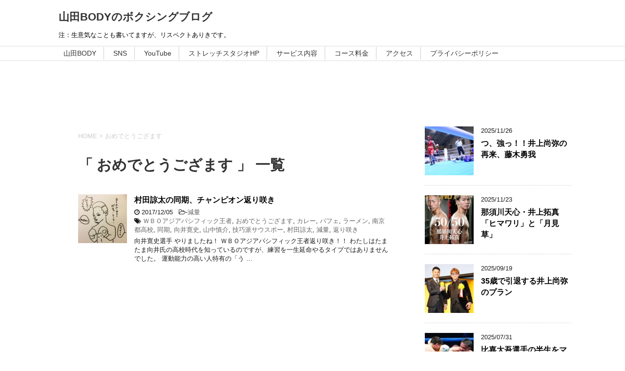

--- FILE ---
content_type: text/html; charset=UTF-8
request_url: http://boxing-champion.com/tag/%E3%81%8A%E3%82%81%E3%81%A7%E3%81%A8%E3%81%86%E3%81%94%E3%81%96%E3%81%BE%E3%81%99/
body_size: 9303
content:
<!DOCTYPE html>
<!--[if lt IE 7]>
<html class="ie6" lang="ja"> <![endif]-->
<!--[if IE 7]>
<html class="i7" lang="ja"> <![endif]-->
<!--[if IE 8]>
<html class="ie" lang="ja"> <![endif]-->
<!--[if gt IE 8]><!-->
<html lang="ja">
	<!--<![endif]-->
	<head prefix="og: http://ogp.me/ns# fb: http://ogp.me/ns/fb# article: http://ogp.me/ns/article#">
		<meta charset="UTF-8" >
		<meta name="viewport" content="width=device-width,initial-scale=1.0,user-scalable=yes">
		<meta name="format-detection" content="telephone=no" >
		
					<meta name="robots" content="noindex,follow">
		
		<link rel="alternate" type="application/rss+xml" title="山田BODYのボクシングブログ RSS Feed" href="http://boxing-champion.com/feed/" />
		<link rel="pingback" href="http://boxing-champion.com/xmlrpc.php" >
		<!--[if lt IE 9]>
		<script src="http://boxing-champion.com/wp-content/themes/stinger8/js/html5shiv.js"></script>
		<![endif]-->
				<title>おめでとうござます | 山田BODYのボクシングブログ</title>

<!-- All In One SEO Pack 3.7.1[907,947] -->
<script type="application/ld+json" class="aioseop-schema">{"@context":"https://schema.org","@graph":[{"@type":"Organization","@id":"http://boxing-champion.com/#organization","url":"http://boxing-champion.com/","name":"山田BODYのボクシングブログ","sameAs":[]},{"@type":"WebSite","@id":"http://boxing-champion.com/#website","url":"http://boxing-champion.com/","name":"山田BODYのボクシングブログ","publisher":{"@id":"http://boxing-champion.com/#organization"},"potentialAction":{"@type":"SearchAction","target":"http://boxing-champion.com/?s={search_term_string}","query-input":"required name=search_term_string"}},{"@type":"CollectionPage","@id":"http://boxing-champion.com/tag/%e3%81%8a%e3%82%81%e3%81%a7%e3%81%a8%e3%81%86%e3%81%94%e3%81%96%e3%81%be%e3%81%99/#collectionpage","url":"http://boxing-champion.com/tag/%e3%81%8a%e3%82%81%e3%81%a7%e3%81%a8%e3%81%86%e3%81%94%e3%81%96%e3%81%be%e3%81%99/","inLanguage":"ja","name":"おめでとうござます","isPartOf":{"@id":"http://boxing-champion.com/#website"},"breadcrumb":{"@id":"http://boxing-champion.com/tag/%e3%81%8a%e3%82%81%e3%81%a7%e3%81%a8%e3%81%86%e3%81%94%e3%81%96%e3%81%be%e3%81%99/#breadcrumblist"}},{"@type":"BreadcrumbList","@id":"http://boxing-champion.com/tag/%e3%81%8a%e3%82%81%e3%81%a7%e3%81%a8%e3%81%86%e3%81%94%e3%81%96%e3%81%be%e3%81%99/#breadcrumblist","itemListElement":[{"@type":"ListItem","position":1,"item":{"@type":"WebPage","@id":"http://boxing-champion.com/","url":"http://boxing-champion.com/","name":"山田BODYのボクシングブログ"}},{"@type":"ListItem","position":2,"item":{"@type":"WebPage","@id":"http://boxing-champion.com/tag/%e3%81%8a%e3%82%81%e3%81%a7%e3%81%a8%e3%81%86%e3%81%94%e3%81%96%e3%81%be%e3%81%99/","url":"http://boxing-champion.com/tag/%e3%81%8a%e3%82%81%e3%81%a7%e3%81%a8%e3%81%86%e3%81%94%e3%81%96%e3%81%be%e3%81%99/","name":"おめでとうござます"}}]}]}</script>
<link rel="canonical" href="http://boxing-champion.com/tag/%e3%81%8a%e3%82%81%e3%81%a7%e3%81%a8%e3%81%86%e3%81%94%e3%81%96%e3%81%be%e3%81%99/" />
<!-- All In One SEO Pack -->
<link rel='dns-prefetch' href='//ajax.googleapis.com' />
<link rel='dns-prefetch' href='//s.w.org' />
		<script type="text/javascript">
			window._wpemojiSettings = {"baseUrl":"https:\/\/s.w.org\/images\/core\/emoji\/11\/72x72\/","ext":".png","svgUrl":"https:\/\/s.w.org\/images\/core\/emoji\/11\/svg\/","svgExt":".svg","source":{"concatemoji":"http:\/\/boxing-champion.com\/wp-includes\/js\/wp-emoji-release.min.js?ver=4.9.26"}};
			!function(e,a,t){var n,r,o,i=a.createElement("canvas"),p=i.getContext&&i.getContext("2d");function s(e,t){var a=String.fromCharCode;p.clearRect(0,0,i.width,i.height),p.fillText(a.apply(this,e),0,0);e=i.toDataURL();return p.clearRect(0,0,i.width,i.height),p.fillText(a.apply(this,t),0,0),e===i.toDataURL()}function c(e){var t=a.createElement("script");t.src=e,t.defer=t.type="text/javascript",a.getElementsByTagName("head")[0].appendChild(t)}for(o=Array("flag","emoji"),t.supports={everything:!0,everythingExceptFlag:!0},r=0;r<o.length;r++)t.supports[o[r]]=function(e){if(!p||!p.fillText)return!1;switch(p.textBaseline="top",p.font="600 32px Arial",e){case"flag":return s([55356,56826,55356,56819],[55356,56826,8203,55356,56819])?!1:!s([55356,57332,56128,56423,56128,56418,56128,56421,56128,56430,56128,56423,56128,56447],[55356,57332,8203,56128,56423,8203,56128,56418,8203,56128,56421,8203,56128,56430,8203,56128,56423,8203,56128,56447]);case"emoji":return!s([55358,56760,9792,65039],[55358,56760,8203,9792,65039])}return!1}(o[r]),t.supports.everything=t.supports.everything&&t.supports[o[r]],"flag"!==o[r]&&(t.supports.everythingExceptFlag=t.supports.everythingExceptFlag&&t.supports[o[r]]);t.supports.everythingExceptFlag=t.supports.everythingExceptFlag&&!t.supports.flag,t.DOMReady=!1,t.readyCallback=function(){t.DOMReady=!0},t.supports.everything||(n=function(){t.readyCallback()},a.addEventListener?(a.addEventListener("DOMContentLoaded",n,!1),e.addEventListener("load",n,!1)):(e.attachEvent("onload",n),a.attachEvent("onreadystatechange",function(){"complete"===a.readyState&&t.readyCallback()})),(n=t.source||{}).concatemoji?c(n.concatemoji):n.wpemoji&&n.twemoji&&(c(n.twemoji),c(n.wpemoji)))}(window,document,window._wpemojiSettings);
		</script>
		<style type="text/css">
img.wp-smiley,
img.emoji {
	display: inline !important;
	border: none !important;
	box-shadow: none !important;
	height: 1em !important;
	width: 1em !important;
	margin: 0 .07em !important;
	vertical-align: -0.1em !important;
	background: none !important;
	padding: 0 !important;
}
</style>
<link rel='stylesheet' id='gtranslate-style-css'  href='http://boxing-champion.com/wp-content/plugins/gtranslate/gtranslate-style16.css?ver=4.9.26' type='text/css' media='all' />
<link rel='stylesheet' id='wordpress-popular-posts-css-css'  href='http://boxing-champion.com/wp-content/plugins/wordpress-popular-posts/public/css/wpp.css?ver=4.0.13' type='text/css' media='all' />
<link rel='stylesheet' id='normalize-css'  href='http://boxing-champion.com/wp-content/themes/stinger8/css/normalize.css?ver=1.5.9' type='text/css' media='all' />
<link rel='stylesheet' id='font-awesome-css'  href='http://boxing-champion.com/wp-content/themes/stinger8/css/fontawesome/css/font-awesome.min.css?ver=4.5.0' type='text/css' media='all' />
<link rel='stylesheet' id='style-css'  href='http://boxing-champion.com/wp-content/themes/stinger8/style.css?ver=4.9.26' type='text/css' media='all' />
<script type='text/javascript' src='//ajax.googleapis.com/ajax/libs/jquery/1.11.3/jquery.min.js?ver=1.11.3'></script>
<link rel='https://api.w.org/' href='http://boxing-champion.com/wp-json/' />
<style type="text/css" id="custom-background-css">
body.custom-background { background-color: #ffffff; }
</style>
<link rel="icon" href="http://boxing-champion.com/wp-content/uploads/2023/05/cropped-image_6487327-1-32x32.jpg" sizes="32x32" />
<link rel="icon" href="http://boxing-champion.com/wp-content/uploads/2023/05/cropped-image_6487327-1-192x192.jpg" sizes="192x192" />
<link rel="apple-touch-icon-precomposed" href="http://boxing-champion.com/wp-content/uploads/2023/05/cropped-image_6487327-1-180x180.jpg" />
<meta name="msapplication-TileImage" content="http://boxing-champion.com/wp-content/uploads/2023/05/cropped-image_6487327-1-270x270.jpg" />
	</head>
	<body class="archive tag tag-136 custom-background" >
			<div id="st-ami">
				<div id="wrapper">
				<div id="wrapper-in">
					<header>
						<div id="headbox-bg">
							<div class="clearfix" id="headbox">
								<nav id="s-navi" class="pcnone">
	<dl class="acordion">
		<dt class="trigger">
			<p><span class="op"><i class="fa fa-bars"></i></span></p>
		</dt>

		<dd class="acordion_tree">
						<div class="menu"><ul>
<li class="page_item page-item-3431"><a href="http://boxing-champion.com/%e5%b1%b1%e7%94%b0body%e3%81%a8%e3%81%af/">山田BODY</a></li>
<li class="page_item page-item-3422"><a href="http://boxing-champion.com/twitter/">SNS</a></li>
<li class="page_item page-item-3426"><a href="http://boxing-champion.com/youtube/">YouTube</a></li>
<li class="page_item page-item-3572"><a href="http://boxing-champion.com/%e3%82%b9%e3%83%88%e3%83%ac%e3%83%83%e3%83%81%e3%82%b9%e3%82%bf%e3%82%b8%e3%82%aahp/">ストレッチスタジオHP</a></li>
<li class="page_item page-item-3424"><a href="http://boxing-champion.com/instagram/">サービス内容</a></li>
<li class="page_item page-item-3460"><a href="http://boxing-champion.com/%e6%96%bd%e8%a1%93%e3%82%b3%e3%83%bc%e3%82%b9%ef%bc%88%e6%96%99%e9%87%91%ef%bc%89/">コース料金</a></li>
<li class="page_item page-item-3518"><a href="http://boxing-champion.com/%e3%82%a2%e3%82%af%e3%82%bb%e3%82%b9/">アクセス</a></li>
<li class="page_item page-item-3445"><a href="http://boxing-champion.com/%e3%83%97%e3%83%a9%e3%82%a4%e3%83%90%e3%82%b7%e3%83%bc%e3%83%9d%e3%83%aa%e3%82%b7%e3%83%bc/">プライバシーポリシー</a></li>
</ul></div>
			<div class="clear"></div>

		</dd>
	</dl>
</nav>
									<div id="header-l">
									<!-- ロゴ又はブログ名 -->
									<p class="sitename">
										<a href="http://boxing-champion.com/">
											山田BODYのボクシングブログ										</a>
									</p>
									<!-- ロゴ又はブログ名ここまで -->
									<!-- キャプション -->
																			<p class="descr">
											注：生意気なことも書いてますが、リスペクトありきです。										</p>
																		</div><!-- /#header-l -->

							</div><!-- /#headbox-bg -->
						</div><!-- /#headbox clearfix -->

						<div id="gazou-wide">
										<div id="st-menubox">
			<div id="st-menuwide">
				<nav class="menu"><ul>
<li class="page_item page-item-3431"><a href="http://boxing-champion.com/%e5%b1%b1%e7%94%b0body%e3%81%a8%e3%81%af/">山田BODY</a></li>
<li class="page_item page-item-3422"><a href="http://boxing-champion.com/twitter/">SNS</a></li>
<li class="page_item page-item-3426"><a href="http://boxing-champion.com/youtube/">YouTube</a></li>
<li class="page_item page-item-3572"><a href="http://boxing-champion.com/%e3%82%b9%e3%83%88%e3%83%ac%e3%83%83%e3%83%81%e3%82%b9%e3%82%bf%e3%82%b8%e3%82%aahp/">ストレッチスタジオHP</a></li>
<li class="page_item page-item-3424"><a href="http://boxing-champion.com/instagram/">サービス内容</a></li>
<li class="page_item page-item-3460"><a href="http://boxing-champion.com/%e6%96%bd%e8%a1%93%e3%82%b3%e3%83%bc%e3%82%b9%ef%bc%88%e6%96%99%e9%87%91%ef%bc%89/">コース料金</a></li>
<li class="page_item page-item-3518"><a href="http://boxing-champion.com/%e3%82%a2%e3%82%af%e3%82%bb%e3%82%b9/">アクセス</a></li>
<li class="page_item page-item-3445"><a href="http://boxing-champion.com/%e3%83%97%e3%83%a9%e3%82%a4%e3%83%90%e3%82%b7%e3%83%bc%e3%83%9d%e3%83%aa%e3%82%b7%e3%83%bc/">プライバシーポリシー</a></li>
</ul></nav>
			</div>
		</div>
	
							
						</div>
						<!-- /gazou -->

					</header>
					<div id="content-w">
						
				<div style="text-align:center;">
			<script type="text/javascript">
    google_ad_client = "ca-pub-2786941003844587";
    google_ad_slot = "1292910388";
    google_ad_width = 320;
    google_ad_height = 100;
</script>
<!-- ボクシング好きヘッダー３２０ -->
<script type="text/javascript"
src="//pagead2.googlesyndication.com/pagead/show_ads.js">
</script>
</div>		
<div id="content" class="clearfix">
	<div id="contentInner">
		<div class="st-main">

				<!--ぱんくず -->
									<section id="breadcrumb">
					<ol>
						<li><a href="http://boxing-champion.com"><span>HOME</span></a> > </li>
						<li>おめでとうござます</li>
					</ol>
					</section>
								<!--/ ぱんくず -->

			<article>
				
				<!--ループ開始-->
				<h1 class="entry-title">「
											おめでとうござます										」 一覧 </h1>

				<div class="kanren">
			<dl class="clearfix">
			<dt><a href="http://boxing-champion.com/2017/12/05/%e6%9d%91%e7%94%b0%e8%ab%92%e5%a4%aa%e3%81%ae%e5%90%8c%e6%9c%9f%e3%80%81%e3%83%81%e3%83%a3%e3%83%b3%e3%83%94%e3%82%aa%e3%83%b3%e8%bf%94%e3%82%8a%e5%92%b2%e3%81%8d/">
											<img width="150" height="150" src="http://boxing-champion.com/wp-content/uploads/2017/12/IMG_5932-150x150.jpg" class="attachment-thumbnail size-thumbnail wp-post-image" alt="" srcset="http://boxing-champion.com/wp-content/uploads/2017/12/IMG_5932-150x150.jpg 150w, http://boxing-champion.com/wp-content/uploads/2017/12/IMG_5932-100x100.jpg 100w" sizes="(max-width: 150px) 100vw, 150px" />									</a></dt>
			<dd>
				<p class="kanren-t"><a href="http://boxing-champion.com/2017/12/05/%e6%9d%91%e7%94%b0%e8%ab%92%e5%a4%aa%e3%81%ae%e5%90%8c%e6%9c%9f%e3%80%81%e3%83%81%e3%83%a3%e3%83%b3%e3%83%94%e3%82%aa%e3%83%b3%e8%bf%94%e3%82%8a%e5%92%b2%e3%81%8d/">
						村田諒太の同期、チャンピオン返り咲き					</a></p>

				<div class="blog_info">
					<p><i class="fa fa-clock-o"></i>
						2017/12/05						&nbsp;<span class="pcone">
							<i class="fa fa-folder-open-o" aria-hidden="true"></i>-<a href="http://boxing-champion.com/category/%e6%b8%9b%e9%87%8f/" rel="category tag">減量</a><br/>
							<i class="fa fa-tags"></i>&nbsp;<a href="http://boxing-champion.com/tag/%ef%bd%97%ef%bd%82%ef%bd%8f%e3%82%a2%e3%82%b8%e3%82%a2%e3%83%91%e3%82%b7%e3%83%95%e3%82%a3%e3%83%83%e3%82%af%e7%8e%8b%e8%80%85/" rel="tag">ＷＢＯアジアパシフィック王者</a>, <a href="http://boxing-champion.com/tag/%e3%81%8a%e3%82%81%e3%81%a7%e3%81%a8%e3%81%86%e3%81%94%e3%81%96%e3%81%be%e3%81%99/" rel="tag">おめでとうござます</a>, <a href="http://boxing-champion.com/tag/%e3%82%ab%e3%83%ac%e3%83%bc/" rel="tag">カレー</a>, <a href="http://boxing-champion.com/tag/%e3%83%91%e3%83%95%e3%82%a7/" rel="tag">パフェ</a>, <a href="http://boxing-champion.com/tag/%e3%83%a9%e3%83%bc%e3%83%a1%e3%83%b3/" rel="tag">ラーメン</a>, <a href="http://boxing-champion.com/tag/%e5%8d%97%e4%ba%ac%e9%83%bd%e9%ab%98%e6%a0%a1/" rel="tag">南京都高校</a>, <a href="http://boxing-champion.com/tag/%e5%90%8c%e6%9c%9f/" rel="tag">同期</a>, <a href="http://boxing-champion.com/tag/%e5%90%91%e4%ba%95%e5%af%9b%e5%8f%b2/" rel="tag">向井寛史</a>, <a href="http://boxing-champion.com/tag/%e5%b1%b1%e4%b8%ad%e6%85%8e%e4%bb%8b/" rel="tag">山中慎介</a>, <a href="http://boxing-champion.com/tag/%e6%8a%80%e5%b7%a7%e6%b4%be%e3%82%b5%e3%82%a6%e3%82%b9%e3%83%9d%e3%83%bc/" rel="tag">技巧派サウスポー</a>, <a href="http://boxing-champion.com/tag/%e6%9d%91%e7%94%b0%e8%ab%92%e5%a4%aa/" rel="tag">村田諒太</a>, <a href="http://boxing-champion.com/tag/%e6%b8%9b%e9%87%8f/" rel="tag">減量</a>, <a href="http://boxing-champion.com/tag/%e8%bf%94%e3%82%8a%e5%92%b2%e3%81%8d/" rel="tag">返り咲き</a>          </span></p>
				</div>
				<div class="smanone2">
					<p>向井寛史選手 やりましたね！ ＷＢＯアジアパシフィック王者返り咲き！！ わたしはたまたま向井氏の高校時代を知っているのですが、練習を一生延命やるタイプではありませんでした。 運動能力の高い人特有の「う &#8230; </p>
				</div>
			</dd>
		</dl>
	</div>
					<div class="st-pagelink">
		</div>

			</article>
		</div>
	</div>
	<!-- /#contentInner -->
	<div id="side">
	<div class="st-aside">

		
		<div class="kanren">
							<dl class="clearfix">
				<dt><a href="http://boxing-champion.com/2025/11/26/%e3%81%a4%e3%80%81%e5%bc%b7%e3%81%a3%ef%bc%81%ef%bc%81%e4%ba%95%e4%b8%8a%e5%b0%9a%e5%bc%a5%e3%81%ae%e5%86%8d%e6%9d%a5%e3%80%81%e8%97%a4%e6%9c%a8%e5%8b%87%e6%88%91/">
													<img width="150" height="150" src="http://boxing-champion.com/wp-content/uploads/2025/11/fujiki-150x150.jpg" class="attachment-thumbnail size-thumbnail wp-post-image" alt="" srcset="http://boxing-champion.com/wp-content/uploads/2025/11/fujiki-150x150.jpg 150w, http://boxing-champion.com/wp-content/uploads/2025/11/fujiki-100x100.jpg 100w" sizes="(max-width: 150px) 100vw, 150px" />											</a></dt>
				<dd>
					<div class="blog_info">
						<p>2025/11/26</p>
					</div>
					<p class="kanren-t"><a href="http://boxing-champion.com/2025/11/26/%e3%81%a4%e3%80%81%e5%bc%b7%e3%81%a3%ef%bc%81%ef%bc%81%e4%ba%95%e4%b8%8a%e5%b0%9a%e5%bc%a5%e3%81%ae%e5%86%8d%e6%9d%a5%e3%80%81%e8%97%a4%e6%9c%a8%e5%8b%87%e6%88%91/">つ、強っ！！井上尚弥の再来、藤木勇我</a></p>

					<div class="smanone2">
											</div>
				</dd>
			</dl>
					<dl class="clearfix">
				<dt><a href="http://boxing-champion.com/2025/11/23/%e9%82%a3%e9%a0%88%e5%b7%9d%e5%a4%a9%e5%bf%83%e3%83%bb%e4%ba%95%e4%b8%8a%e6%8b%93%e7%9c%9f%e3%80%8c%e3%83%92%e3%83%9e%e3%83%af%e3%83%aa%e3%80%8d%e3%81%a8%e3%80%8c%e6%9c%88%e8%a6%8b%e8%8d%89%e3%80%8d/">
													<img width="150" height="150" src="http://boxing-champion.com/wp-content/uploads/2025/11/71XkWGnYhbL._SY522_-150x150.jpg" class="attachment-thumbnail size-thumbnail wp-post-image" alt="" srcset="http://boxing-champion.com/wp-content/uploads/2025/11/71XkWGnYhbL._SY522_-150x150.jpg 150w, http://boxing-champion.com/wp-content/uploads/2025/11/71XkWGnYhbL._SY522_-100x100.jpg 100w" sizes="(max-width: 150px) 100vw, 150px" />											</a></dt>
				<dd>
					<div class="blog_info">
						<p>2025/11/23</p>
					</div>
					<p class="kanren-t"><a href="http://boxing-champion.com/2025/11/23/%e9%82%a3%e9%a0%88%e5%b7%9d%e5%a4%a9%e5%bf%83%e3%83%bb%e4%ba%95%e4%b8%8a%e6%8b%93%e7%9c%9f%e3%80%8c%e3%83%92%e3%83%9e%e3%83%af%e3%83%aa%e3%80%8d%e3%81%a8%e3%80%8c%e6%9c%88%e8%a6%8b%e8%8d%89%e3%80%8d/">那須川天心・井上拓真「ヒマワリ」と「月見草」</a></p>

					<div class="smanone2">
											</div>
				</dd>
			</dl>
					<dl class="clearfix">
				<dt><a href="http://boxing-champion.com/2025/09/19/35%e6%ad%b3%e3%81%a7%e5%bc%95%e9%80%80%e3%81%99%e3%82%8b%e4%ba%95%e4%b8%8a%e5%b0%9a%e5%bc%a5%e3%81%ae%e3%83%97%e3%83%a9%e3%83%b3/">
													<img width="150" height="150" src="http://boxing-champion.com/wp-content/uploads/2025/09/202503310001616-w500_8-150x150.jpg" class="attachment-thumbnail size-thumbnail wp-post-image" alt="" srcset="http://boxing-champion.com/wp-content/uploads/2025/09/202503310001616-w500_8-150x150.jpg 150w, http://boxing-champion.com/wp-content/uploads/2025/09/202503310001616-w500_8-100x100.jpg 100w" sizes="(max-width: 150px) 100vw, 150px" />											</a></dt>
				<dd>
					<div class="blog_info">
						<p>2025/09/19</p>
					</div>
					<p class="kanren-t"><a href="http://boxing-champion.com/2025/09/19/35%e6%ad%b3%e3%81%a7%e5%bc%95%e9%80%80%e3%81%99%e3%82%8b%e4%ba%95%e4%b8%8a%e5%b0%9a%e5%bc%a5%e3%81%ae%e3%83%97%e3%83%a9%e3%83%b3/">35歳で引退する井上尚弥のプラン</a></p>

					<div class="smanone2">
											</div>
				</dd>
			</dl>
					<dl class="clearfix">
				<dt><a href="http://boxing-champion.com/2025/07/31/%e6%af%94%e5%98%89%e5%a4%a7%e5%90%be%e9%81%b8%e6%89%8b%e3%81%ae%e5%8d%8a%e7%94%9f%e3%82%92%e3%83%9e%e3%83%b3%e3%82%ac%e5%8c%96%e7%86%b1%e6%9c%9b%ef%bc%81/">
													<img width="150" height="150" src="http://boxing-champion.com/wp-content/uploads/2025/07/ダウンロード-25-150x150.jpg" class="attachment-thumbnail size-thumbnail wp-post-image" alt="" srcset="http://boxing-champion.com/wp-content/uploads/2025/07/ダウンロード-25-150x150.jpg 150w, http://boxing-champion.com/wp-content/uploads/2025/07/ダウンロード-25-100x100.jpg 100w" sizes="(max-width: 150px) 100vw, 150px" />											</a></dt>
				<dd>
					<div class="blog_info">
						<p>2025/07/31</p>
					</div>
					<p class="kanren-t"><a href="http://boxing-champion.com/2025/07/31/%e6%af%94%e5%98%89%e5%a4%a7%e5%90%be%e9%81%b8%e6%89%8b%e3%81%ae%e5%8d%8a%e7%94%9f%e3%82%92%e3%83%9e%e3%83%b3%e3%82%ac%e5%8c%96%e7%86%b1%e6%9c%9b%ef%bc%81/">比嘉大吾選手の半生をマンガ化熱望！</a></p>

					<div class="smanone2">
											</div>
				</dd>
			</dl>
					<dl class="clearfix">
				<dt><a href="http://boxing-champion.com/2025/06/20/%e4%bd%90%e3%80%85%e6%9c%a8%e5%b0%bd%e3%81%ae%e6%88%a6%e3%81%84%e3%82%92%e8%a6%8b%e3%81%a6%e6%80%9d%e3%81%86%e3%80%82%e6%9d%91%e7%94%b0%e8%ab%92%e5%a4%aa%e3%81%a3%e3%81%a6%e3%82%84%e3%81%a3%e3%81%b1/">
													<img width="150" height="150" src="http://boxing-champion.com/wp-content/uploads/2025/06/20220409_Golovkin_murata_ay9-650x433-150x150.jpg" class="attachment-thumbnail size-thumbnail wp-post-image" alt="" srcset="http://boxing-champion.com/wp-content/uploads/2025/06/20220409_Golovkin_murata_ay9-650x433-150x150.jpg 150w, http://boxing-champion.com/wp-content/uploads/2025/06/20220409_Golovkin_murata_ay9-650x433-100x100.jpg 100w" sizes="(max-width: 150px) 100vw, 150px" />											</a></dt>
				<dd>
					<div class="blog_info">
						<p>2025/06/20</p>
					</div>
					<p class="kanren-t"><a href="http://boxing-champion.com/2025/06/20/%e4%bd%90%e3%80%85%e6%9c%a8%e5%b0%bd%e3%81%ae%e6%88%a6%e3%81%84%e3%82%92%e8%a6%8b%e3%81%a6%e6%80%9d%e3%81%86%e3%80%82%e6%9d%91%e7%94%b0%e8%ab%92%e5%a4%aa%e3%81%a3%e3%81%a6%e3%82%84%e3%81%a3%e3%81%b1/">佐々木尽の戦いを見て思う。村田諒太ってやっぱり…</a></p>

					<div class="smanone2">
											</div>
				</dd>
			</dl>
				</div>
					<div id="mybox">
				<div class="ad"><p class="menu_underh2">出演</p><a href="https://twitter.com/yamada__body/status/1239187879101784068"><img width="300" height="158" src="http://boxing-champion.com/wp-content/uploads/2022/03/3072e6defcc706d0de54f01f36000258-300x158.jpg" class="image wp-image-3406  attachment-medium size-medium" alt="" style="max-width: 100%; height: auto;" srcset="http://boxing-champion.com/wp-content/uploads/2022/03/3072e6defcc706d0de54f01f36000258-300x158.jpg 300w, http://boxing-champion.com/wp-content/uploads/2022/03/3072e6defcc706d0de54f01f36000258.jpg 620w" sizes="(max-width: 300px) 100vw, 300px" /></a></div><div class="ad"><a href="https://twitter.com/yamada__body/status/1527982707573424128"><img width="300" height="169" src="http://boxing-champion.com/wp-content/uploads/2022/03/【体育会TVロゴ】JPEG-300x169.jpg" class="image wp-image-3410  attachment-medium size-medium" alt="" style="max-width: 100%; height: auto;" srcset="http://boxing-champion.com/wp-content/uploads/2022/03/【体育会TVロゴ】JPEG-300x169.jpg 300w, http://boxing-champion.com/wp-content/uploads/2022/03/【体育会TVロゴ】JPEG-768x432.jpg 768w, http://boxing-champion.com/wp-content/uploads/2022/03/【体育会TVロゴ】JPEG-1024x576.jpg 1024w" sizes="(max-width: 300px) 100vw, 300px" /></a></div><div class="ad"><a href="https://twitter.com/yamada__body/status/1349338411207852044"><img width="299" height="168" src="http://boxing-champion.com/wp-content/uploads/2022/03/ダウンロード-8.jpg" class="image wp-image-3407  attachment-full size-full" alt="" style="max-width: 100%; height: auto;" /></a></div><div class="ad"><a href="https://sirabee.com/2018/11/25/20161894433/"><img width="273" height="184" src="http://boxing-champion.com/wp-content/uploads/2022/03/ダウンロード-9.jpg" class="image wp-image-3408  attachment-full size-full" alt="" style="max-width: 100%; height: auto;" /></a></div><div class="ad"><p class="menu_underh2">監修</p>			<div class="textwidget"><p><a href="https://www.youtube.com/playlist?list=PLxqJ7SaE0cx-_jQrmPHCH7iOiNnzkGF-r"><img class="alignnone size-medium wp-image-3412" src="http://boxing-champion.com/wp-content/uploads/2022/03/d11454-149-741611-3-300x165.png" alt="" width="300" height="165" /></a><a href="https://www.dr-air.com/jp/ja/products/3d-super-blade-pro/#howto"><img class="alignnone size-medium wp-image-3442" src="http://boxing-champion.com/wp-content/uploads/2022/03/5cf7b933-ce6a-4d34-9c67-eac5e900955f-300x172.jpg" alt="" width="300" height="172" /></a><script type="text/javascript">rakuten_design="slide";rakuten_affiliateId="161d9c5b.f5b75796.161d9c5c.93165c2c";rakuten_items="ctsmatch";rakuten_genreId="0";rakuten_size="200x600";rakuten_target="_blank";rakuten_theme="gray";rakuten_border="off";rakuten_auto_mode="on";rakuten_genre_title="off";rakuten_recommend="on";rakuten_ts="1512963630208";</script><script type="text/javascript" src="https://xml.affiliate.rakuten.co.jp/widget/js/rakuten_widget.js"></script></p>
<p>&nbsp;</p>
</div>
		</div><div class="ad"><div id="search">
	<form method="get" id="searchform" action="http://boxing-champion.com/">
		<label class="hidden" for="s">
					</label>
		<input type="text" placeholder="検索するテキストを入力" value="" name="s" id="s" />
		<input type="image" src="http://boxing-champion.com/wp-content/themes/stinger8/images/search.png" alt="検索" id="searchsubmit" />
	</form>
</div>
<!-- /stinger --> </div><div class="ad"><!-- GTranslate: https://gtranslate.io/ -->
<a href="#" onclick="doGTranslate('ja|ar');return false;" title="Arabic" class="glink nturl notranslate"><img src="//boxing-champion.com/wp-content/plugins/gtranslate/flags/16/ar.png" height="16" width="16" alt="Arabic" /> <span>Arabic</span></a> <a href="#" onclick="doGTranslate('ja|zh-CN');return false;" title="Chinese (Simplified)" class="glink nturl notranslate"><img src="//boxing-champion.com/wp-content/plugins/gtranslate/flags/16/zh-CN.png" height="16" width="16" alt="Chinese (Simplified)" /> <span>Chinese (Simplified)</span></a> <a href="#" onclick="doGTranslate('ja|nl');return false;" title="Dutch" class="glink nturl notranslate"><img src="//boxing-champion.com/wp-content/plugins/gtranslate/flags/16/nl.png" height="16" width="16" alt="Dutch" /> <span>Dutch</span></a> <a href="#" onclick="doGTranslate('ja|en');return false;" title="English" class="glink nturl notranslate"><img src="//boxing-champion.com/wp-content/plugins/gtranslate/flags/16/en-us.png" height="16" width="16" alt="English" /> <span>English</span></a> <a href="#" onclick="doGTranslate('ja|fr');return false;" title="French" class="glink nturl notranslate"><img src="//boxing-champion.com/wp-content/plugins/gtranslate/flags/16/fr.png" height="16" width="16" alt="French" /> <span>French</span></a> <a href="#" onclick="doGTranslate('ja|de');return false;" title="German" class="glink nturl notranslate"><img src="//boxing-champion.com/wp-content/plugins/gtranslate/flags/16/de.png" height="16" width="16" alt="German" /> <span>German</span></a> <a href="#" onclick="doGTranslate('ja|it');return false;" title="Italian" class="glink nturl notranslate"><img src="//boxing-champion.com/wp-content/plugins/gtranslate/flags/16/it.png" height="16" width="16" alt="Italian" /> <span>Italian</span></a> <a href="#" onclick="doGTranslate('ja|ja');return false;" title="Japanese" class="glink nturl notranslate"><img src="//boxing-champion.com/wp-content/plugins/gtranslate/flags/16/ja.png" height="16" width="16" alt="Japanese" /> <span>Japanese</span></a> <a href="#" onclick="doGTranslate('ja|pt');return false;" title="Portuguese" class="glink nturl notranslate"><img src="//boxing-champion.com/wp-content/plugins/gtranslate/flags/16/pt.png" height="16" width="16" alt="Portuguese" /> <span>Portuguese</span></a> <a href="#" onclick="doGTranslate('ja|ru');return false;" title="Russian" class="glink nturl notranslate"><img src="//boxing-champion.com/wp-content/plugins/gtranslate/flags/16/ru.png" height="16" width="16" alt="Russian" /> <span>Russian</span></a> <a href="#" onclick="doGTranslate('ja|es');return false;" title="Spanish" class="glink nturl notranslate"><img src="//boxing-champion.com/wp-content/plugins/gtranslate/flags/16/es.png" height="16" width="16" alt="Spanish" /> <span>Spanish</span></a> <style type="text/css">
#goog-gt-tt {display:none !important;}
.goog-te-banner-frame {display:none !important;}
.goog-te-menu-value:hover {text-decoration:none !important;}
.goog-text-highlight {background-color:transparent !important;box-shadow:none !important;}
body {top:0 !important;}
#google_translate_element2 {display:none!important;}
</style>

<div id="google_translate_element2"></div>
<script type="text/javascript">
function googleTranslateElementInit2() {new google.translate.TranslateElement({pageLanguage: 'ja',autoDisplay: false}, 'google_translate_element2');}
</script><script type="text/javascript" src="//translate.google.com/translate_a/element.js?cb=googleTranslateElementInit2"></script>


<script type="text/javascript">
function GTranslateGetCurrentLang() {var keyValue = document['cookie'].match('(^|;) ?googtrans=([^;]*)(;|$)');return keyValue ? keyValue[2].split('/')[2] : null;}
function GTranslateFireEvent(element,event){try{if(document.createEventObject){var evt=document.createEventObject();element.fireEvent('on'+event,evt)}else{var evt=document.createEvent('HTMLEvents');evt.initEvent(event,true,true);element.dispatchEvent(evt)}}catch(e){}}
function doGTranslate(lang_pair){if(lang_pair.value)lang_pair=lang_pair.value;if(lang_pair=='')return;var lang=lang_pair.split('|')[1];if(GTranslateGetCurrentLang() == null && lang == lang_pair.split('|')[0])return;var teCombo;var sel=document.getElementsByTagName('select');for(var i=0;i<sel.length;i++)if(/goog-te-combo/.test(sel[i].className)){teCombo=sel[i];break;}if(document.getElementById('google_translate_element2')==null||document.getElementById('google_translate_element2').innerHTML.length==0||teCombo.length==0||teCombo.innerHTML.length==0){setTimeout(function(){doGTranslate(lang_pair)},500)}else{teCombo.value=lang;GTranslateFireEvent(teCombo,'change');GTranslateFireEvent(teCombo,'change')}}
</script>
</div><div class="ad"><p class="menu_underh2">アーカイブ</p>		<ul>
			<li><a href='http://boxing-champion.com/2025/11/'>2025年11月</a></li>
	<li><a href='http://boxing-champion.com/2025/09/'>2025年9月</a></li>
	<li><a href='http://boxing-champion.com/2025/07/'>2025年7月</a></li>
	<li><a href='http://boxing-champion.com/2025/06/'>2025年6月</a></li>
	<li><a href='http://boxing-champion.com/2025/05/'>2025年5月</a></li>
	<li><a href='http://boxing-champion.com/2025/02/'>2025年2月</a></li>
	<li><a href='http://boxing-champion.com/2024/10/'>2024年10月</a></li>
	<li><a href='http://boxing-champion.com/2024/09/'>2024年9月</a></li>
	<li><a href='http://boxing-champion.com/2024/07/'>2024年7月</a></li>
	<li><a href='http://boxing-champion.com/2024/06/'>2024年6月</a></li>
	<li><a href='http://boxing-champion.com/2024/05/'>2024年5月</a></li>
	<li><a href='http://boxing-champion.com/2024/04/'>2024年4月</a></li>
	<li><a href='http://boxing-champion.com/2024/03/'>2024年3月</a></li>
	<li><a href='http://boxing-champion.com/2024/01/'>2024年1月</a></li>
	<li><a href='http://boxing-champion.com/2023/12/'>2023年12月</a></li>
	<li><a href='http://boxing-champion.com/2023/09/'>2023年9月</a></li>
	<li><a href='http://boxing-champion.com/2023/07/'>2023年7月</a></li>
	<li><a href='http://boxing-champion.com/2023/06/'>2023年6月</a></li>
	<li><a href='http://boxing-champion.com/2023/05/'>2023年5月</a></li>
	<li><a href='http://boxing-champion.com/2023/04/'>2023年4月</a></li>
	<li><a href='http://boxing-champion.com/2023/03/'>2023年3月</a></li>
	<li><a href='http://boxing-champion.com/2023/02/'>2023年2月</a></li>
	<li><a href='http://boxing-champion.com/2022/12/'>2022年12月</a></li>
	<li><a href='http://boxing-champion.com/2022/11/'>2022年11月</a></li>
	<li><a href='http://boxing-champion.com/2022/09/'>2022年9月</a></li>
	<li><a href='http://boxing-champion.com/2022/08/'>2022年8月</a></li>
	<li><a href='http://boxing-champion.com/2022/07/'>2022年7月</a></li>
	<li><a href='http://boxing-champion.com/2022/06/'>2022年6月</a></li>
	<li><a href='http://boxing-champion.com/2022/05/'>2022年5月</a></li>
	<li><a href='http://boxing-champion.com/2022/04/'>2022年4月</a></li>
	<li><a href='http://boxing-champion.com/2022/03/'>2022年3月</a></li>
	<li><a href='http://boxing-champion.com/2021/12/'>2021年12月</a></li>
	<li><a href='http://boxing-champion.com/2021/11/'>2021年11月</a></li>
	<li><a href='http://boxing-champion.com/2021/10/'>2021年10月</a></li>
	<li><a href='http://boxing-champion.com/2021/09/'>2021年9月</a></li>
	<li><a href='http://boxing-champion.com/2021/08/'>2021年8月</a></li>
	<li><a href='http://boxing-champion.com/2021/07/'>2021年7月</a></li>
	<li><a href='http://boxing-champion.com/2021/06/'>2021年6月</a></li>
	<li><a href='http://boxing-champion.com/2021/05/'>2021年5月</a></li>
	<li><a href='http://boxing-champion.com/2021/04/'>2021年4月</a></li>
	<li><a href='http://boxing-champion.com/2021/03/'>2021年3月</a></li>
	<li><a href='http://boxing-champion.com/2021/02/'>2021年2月</a></li>
	<li><a href='http://boxing-champion.com/2021/01/'>2021年1月</a></li>
	<li><a href='http://boxing-champion.com/2020/12/'>2020年12月</a></li>
	<li><a href='http://boxing-champion.com/2020/11/'>2020年11月</a></li>
	<li><a href='http://boxing-champion.com/2020/10/'>2020年10月</a></li>
	<li><a href='http://boxing-champion.com/2020/08/'>2020年8月</a></li>
	<li><a href='http://boxing-champion.com/2020/07/'>2020年7月</a></li>
	<li><a href='http://boxing-champion.com/2020/04/'>2020年4月</a></li>
	<li><a href='http://boxing-champion.com/2020/02/'>2020年2月</a></li>
	<li><a href='http://boxing-champion.com/2020/01/'>2020年1月</a></li>
	<li><a href='http://boxing-champion.com/2019/12/'>2019年12月</a></li>
	<li><a href='http://boxing-champion.com/2019/11/'>2019年11月</a></li>
	<li><a href='http://boxing-champion.com/2019/10/'>2019年10月</a></li>
	<li><a href='http://boxing-champion.com/2019/09/'>2019年9月</a></li>
	<li><a href='http://boxing-champion.com/2019/08/'>2019年8月</a></li>
	<li><a href='http://boxing-champion.com/2019/07/'>2019年7月</a></li>
	<li><a href='http://boxing-champion.com/2019/06/'>2019年6月</a></li>
	<li><a href='http://boxing-champion.com/2019/05/'>2019年5月</a></li>
	<li><a href='http://boxing-champion.com/2019/04/'>2019年4月</a></li>
	<li><a href='http://boxing-champion.com/2019/03/'>2019年3月</a></li>
	<li><a href='http://boxing-champion.com/2019/02/'>2019年2月</a></li>
	<li><a href='http://boxing-champion.com/2019/01/'>2019年1月</a></li>
	<li><a href='http://boxing-champion.com/2018/12/'>2018年12月</a></li>
	<li><a href='http://boxing-champion.com/2018/11/'>2018年11月</a></li>
	<li><a href='http://boxing-champion.com/2018/10/'>2018年10月</a></li>
	<li><a href='http://boxing-champion.com/2018/09/'>2018年9月</a></li>
	<li><a href='http://boxing-champion.com/2018/08/'>2018年8月</a></li>
	<li><a href='http://boxing-champion.com/2018/07/'>2018年7月</a></li>
	<li><a href='http://boxing-champion.com/2018/06/'>2018年6月</a></li>
	<li><a href='http://boxing-champion.com/2018/05/'>2018年5月</a></li>
	<li><a href='http://boxing-champion.com/2018/04/'>2018年4月</a></li>
	<li><a href='http://boxing-champion.com/2018/03/'>2018年3月</a></li>
	<li><a href='http://boxing-champion.com/2018/02/'>2018年2月</a></li>
	<li><a href='http://boxing-champion.com/2018/01/'>2018年1月</a></li>
	<li><a href='http://boxing-champion.com/2017/12/'>2017年12月</a></li>
	<li><a href='http://boxing-champion.com/2017/11/'>2017年11月</a></li>
		</ul>
		</div><div class="ad">			<div class="textwidget"><p><a href="//www.blogmura.com/ranking.html"><img src="//www.blogmura.com/img/www88_31_3.gif" alt="ブログランキング・にほんブログ村へ" width="88" height="31" border="0" /></a><br />
<a href="//www.blogmura.com/ranking.html">にほんブログ村</a></p>
</div>
		</div><div class="ad"><p class="menu_underh2">メタ情報</p>			<ul>
						<li><a href="http://boxing-champion.com/wp-login.php">ログイン</a></li>
			<li><a href="http://boxing-champion.com/feed/">投稿の <abbr title="Really Simple Syndication">RSS</abbr></a></li>
			<li><a href="http://boxing-champion.com/comments/feed/">コメントの <abbr title="Really Simple Syndication">RSS</abbr></a></li>
			<li><a href="https://ja.wordpress.org/" title="Powered by WordPress, state-of-the-art semantic personal publishing platform.">WordPress.org</a></li>			</ul>
			</div>
<!-- WordPress Popular Posts Plugin [W] [daily] [views] [regular] -->

<div class="ad">

<ul class="wpp-list">
<li>
<a href="http://boxing-champion.com/2018/11/12/%e3%80%8e%e4%ba%95%e4%b8%8a%e5%b0%9a%e5%bc%a5vs%e4%ba%80%e7%94%b0%e5%92%8c%e6%af%85%e3%80%8f%e5%89%8d%e5%93%a8%e6%88%a6/" title="『井上尚弥VS亀田和毅』前哨戦" class="wpp-post-title" target="_self">『井上尚弥VS亀田和毅』前哨戦</a>
 <span class="wpp-meta post-stats"><span class="wpp-views">3ビュー</span></span>
</li>
<li>
<a href="http://boxing-champion.com/2025/11/26/%e3%81%a4%e3%80%81%e5%bc%b7%e3%81%a3%ef%bc%81%ef%bc%81%e4%ba%95%e4%b8%8a%e5%b0%9a%e5%bc%a5%e3%81%ae%e5%86%8d%e6%9d%a5%e3%80%81%e8%97%a4%e6%9c%a8%e5%8b%87%e6%88%91/" title="つ、強っ！！井上尚弥の再来、藤木勇我" class="wpp-post-title" target="_self">つ、強っ！！井上尚弥の再来、藤木勇我</a>
 <span class="wpp-meta post-stats"><span class="wpp-views">2ビュー</span></span>
</li>
<li>
<a href="http://boxing-champion.com/2023/06/17/%e8%b6%b3%e3%81%8c%e9%81%85%e3%81%84%e9%82%a3%e9%a0%88%e5%b7%9d%e5%a4%a9%e5%bf%83%e3%81%8c%e5%bc%b7%e3%81%84%e3%83%af%e3%82%b1/" title="那須川天心が足遅くても強いワケ" class="wpp-post-title" target="_self">那須川天心が足遅くても強いワケ</a>
 <span class="wpp-meta post-stats"><span class="wpp-views">2ビュー</span></span>
</li>
<li>
<a href="http://boxing-champion.com/2022/03/19/3541/" title="寺地拳四朗VS矢吹正道が前試合を超える！！" class="wpp-post-title" target="_self">寺地拳四朗VS矢吹正道が前試合を超える！！</a>
 <span class="wpp-meta post-stats"><span class="wpp-views">1ビュー</span></span>
</li>
<li>
<a href="http://boxing-champion.com/2018/05/10/%e3%82%ba%e3%83%90%e3%83%aa%ef%bc%81%e3%82%b4%e3%83%ad%e3%83%95%e3%82%ad%e3%83%b3%e3%81%a8%e3%81%ae%e5%af%be%e6%88%a6%e3%82%92%e6%b1%82%e3%82%81%e3%82%8b%e9%81%b8%e6%89%8b%e3%81%af%ef%bc%9f/" title="ズバリ！ゴロフキンとの対戦を求める選手は？" class="wpp-post-title" target="_self">ズバリ！ゴロフキンとの対戦を求める選手は？</a>
 <span class="wpp-meta post-stats"><span class="wpp-views">1ビュー</span></span>
</li>
</ul>

</div>
			</div>
				<!-- 追尾広告エリア -->
		<div id="scrollad">
					</div>
		<!-- 追尾広告エリアここまで -->
	</div>
</div>
<!-- /#side -->
</div>
<!--/#content -->
</div><!-- /contentw -->
<footer>
<div id="footer">
<div id="footer-in">
<div class="footermenust"><ul>
<li class="page_item page-item-3431"><a href="http://boxing-champion.com/%e5%b1%b1%e7%94%b0body%e3%81%a8%e3%81%af/">山田BODY</a></li>
<li class="page_item page-item-3422"><a href="http://boxing-champion.com/twitter/">SNS</a></li>
<li class="page_item page-item-3426"><a href="http://boxing-champion.com/youtube/">YouTube</a></li>
<li class="page_item page-item-3572"><a href="http://boxing-champion.com/%e3%82%b9%e3%83%88%e3%83%ac%e3%83%83%e3%83%81%e3%82%b9%e3%82%bf%e3%82%b8%e3%82%aahp/">ストレッチスタジオHP</a></li>
<li class="page_item page-item-3424"><a href="http://boxing-champion.com/instagram/">サービス内容</a></li>
<li class="page_item page-item-3460"><a href="http://boxing-champion.com/%e6%96%bd%e8%a1%93%e3%82%b3%e3%83%bc%e3%82%b9%ef%bc%88%e6%96%99%e9%87%91%ef%bc%89/">コース料金</a></li>
<li class="page_item page-item-3518"><a href="http://boxing-champion.com/%e3%82%a2%e3%82%af%e3%82%bb%e3%82%b9/">アクセス</a></li>
<li class="page_item page-item-3445"><a href="http://boxing-champion.com/%e3%83%97%e3%83%a9%e3%82%a4%e3%83%90%e3%82%b7%e3%83%bc%e3%83%9d%e3%83%aa%e3%82%b7%e3%83%bc/">プライバシーポリシー</a></li>
</ul></div>
	<div class="footer-wbox clearfix">

		<div class="footer-c">
			<!-- フッターのメインコンテンツ -->
			<p class="footerlogo">
			<!-- ロゴ又はブログ名 -->
									<a href="http://boxing-champion.com/">
									山田BODYのボクシングブログ									</a>
							</p>

			<p>
				<a href="http://boxing-champion.com/">注：生意気なことも書いてますが、リスペクトありきです。</a>
			</p>
		</div>
	</div>

	<p class="copy">Copyright&copy;
		山田BODYのボクシングブログ		,
		2026		All Rights Reserved.</p>

</div>
</div>
</footer>
</div>
<!-- /#wrapperin -->
</div>
<!-- /#wrapper -->
</div><!-- /#st-ami -->
<!-- ページトップへ戻る -->
	<div id="page-top"><a href="#wrapper" class="fa fa-angle-up"></a></div>
<!-- ページトップへ戻る　終わり -->
<script type='text/javascript' src='http://boxing-champion.com/wp-content/themes/stinger8/js/base.js?ver=4.9.26'></script>
<script type='text/javascript' src='http://boxing-champion.com/wp-content/themes/stinger8/js/scroll.js?ver=4.9.26'></script>
<script type='text/javascript' src='http://boxing-champion.com/wp-includes/js/wp-embed.min.js?ver=4.9.26'></script>
</body></html>


--- FILE ---
content_type: text/html; charset=utf-8
request_url: https://www.google.com/recaptcha/api2/aframe
body_size: 267
content:
<!DOCTYPE HTML><html><head><meta http-equiv="content-type" content="text/html; charset=UTF-8"></head><body><script nonce="NUrqoy1E7p4imQk1VSX3eQ">/** Anti-fraud and anti-abuse applications only. See google.com/recaptcha */ try{var clients={'sodar':'https://pagead2.googlesyndication.com/pagead/sodar?'};window.addEventListener("message",function(a){try{if(a.source===window.parent){var b=JSON.parse(a.data);var c=clients[b['id']];if(c){var d=document.createElement('img');d.src=c+b['params']+'&rc='+(localStorage.getItem("rc::a")?sessionStorage.getItem("rc::b"):"");window.document.body.appendChild(d);sessionStorage.setItem("rc::e",parseInt(sessionStorage.getItem("rc::e")||0)+1);localStorage.setItem("rc::h",'1769913274830');}}}catch(b){}});window.parent.postMessage("_grecaptcha_ready", "*");}catch(b){}</script></body></html>